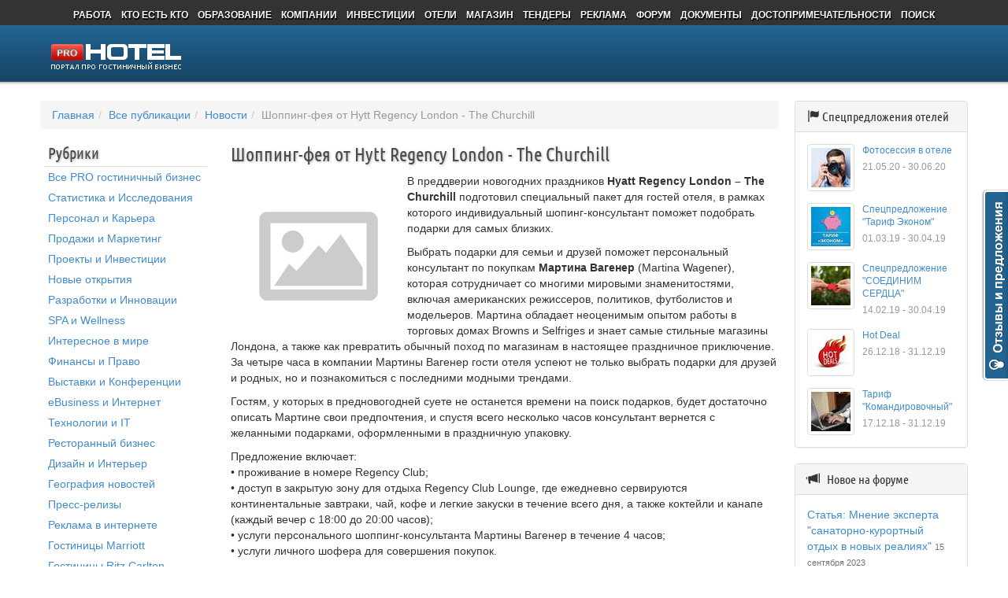

--- FILE ---
content_type: text/html;charset=UTF-8
request_url: https://prohotel.ru/news-145732/0/
body_size: 43181
content:
<!DOCTYPE html>
<html xmlns="http://www.w3.org/1999/xhtml" xml:lang="ru" lang="ru">
<head>
    <meta http-equiv="Content-Type" content="text/html; charset=utf-8"/>

	    <link rel="stylesheet" type="text/css" href="/css/style.css?v=0.1"/>
    <meta property="og:title" content="Шоппинг-фея от Hytt Regency London - The Churchill" />
<meta property="og:description" content="В преддверии новогодних праздников Hyatt Regency London – The Churchill подготовил специальный пакет для гостей отеля, в рамках которого индивидуальный шопинг-консультант поможет подобрать подарки для самых близких." />
<meta property="og:image" content="https://prohotel.ru/images/noimage/publication_large.jpg" />
<meta property="og:url" content="https://prohotel.ru/news-145732/0/" />
<meta name="title" content="Шоппинг-фея от Hytt Regency London - The Churchill" />
<link rel="image_src" href="https://prohotel.ru/images/noimage/publication_large.jpg" />
<link rel="stylesheet" type="text/css" href="/css/bootstrap/css/bootstrap.css" />
<link rel="stylesheet" type="text/css" href="/css/bootstrap/css/bootstrap.less.css" />
<link rel="stylesheet" type="text/css" href="/css/font-awesome/css/font-awesome.css" />
<link rel="stylesheet" type="text/css" href="/css/to_top.css" />
<script type="text/javascript" src="https://vk.com/js/api/openapi.js?106"></script>
<script type="text/javascript" src="/assets/3128f40a/jquery.min.js"></script>
<script type="text/javascript" src="/assets/6ba36e0b/js/common.script.js"></script>
<script type="text/javascript" src="/js_plugins/timeago/jquery.timeago.js"></script>
<script type="text/javascript" src="/js_plugins/timeago/jquery.timeago.ru.js"></script>
<script type="text/javascript" src="/js_plugins/social-async/social-async.min.js"></script>
<script type="text/javascript" src="/js_plugins/to_top/to_top.js"></script>
<script type="text/javascript" src="/js_plugins/scrollto/jquery.scrollTo.min.js"></script>
<script type="text/javascript" src="/css/bootstrap/js/bootstrap.min.js"></script>
<script type="text/javascript">
/*<![CDATA[*/
VK.init({apiId: 3871994, onlyWidgets: true});
/*]]>*/
</script>
<title>Шоппинг-фея от Hytt Regency London - The Churchill - Новости гостиничного бизнеса</title>
    <meta name="keywords" content=""/>
    <meta name="description" content="В преддверии новогодних праздников Hyatt Regency London – The Churchill подготовил специальный пакет для гостей отеля, в рамках которого индивидуальный шопинг-консультант поможет подобрать подарки для самых близких."/>
    <link rel="shortcut icon" href="/images/favicon.ico"/>
    <!-- Facebook Pixel Code -->
    <script>
      !function(f,b,e,v,n,t,s)
      {if(f.fbq)return;n=f.fbq=function(){n.callMethod?
      n.callMethod.apply(n,arguments):n.queue.push(arguments)};
      if(!f._fbq)f._fbq=n;n.push=n;n.loaded=!0;n.version='2.0';
      n.queue=[];t=b.createElement(e);t.async=!0;
      t.src=v;s=b.getElementsByTagName(e)[0];
      s.parentNode.insertBefore(t,s)}(window, document,'script',
      'https://connect.facebook.net/en_US/fbevents.js');
      fbq('init', '548310785877334');
      fbq('track', 'PageView');
    </script>
    <noscript><img height="1" width="1" style="display:none"
      src="https://www.facebook.com/tr?id=548310785877334&ev=PageView&noscript=1"
    /></noscript>
    <!-- End Facebook Pixel Code -->
    <script type="text/javascript">!function(){var t=document.createElement("script");t.type="text/javascript",t.async=!0,t.src="https://vk.com/js/api/openapi.js?168",t.onload=function(){VK.Retargeting.Init("VK-RTRG-488666-g6VDP"),VK.Retargeting.Hit()},document.head.appendChild(t)}();</script><noscript><img src="https://vk.com/rtrg?p=VK-RTRG-488666-g6VDP" style="position:fixed; left:-999px;" alt=""/></noscript>
    <!-- Yandex.Metrika counter -->
    <script type="text/javascript" >
       (function(m,e,t,r,i,k,a){m[i]=m[i]||function(){(m[i].a=m[i].a||[]).push(arguments)};
       m[i].l=1*new Date();k=e.createElement(t),a=e.getElementsByTagName(t)[0],k.async=1,k.src=r,a.parentNode.insertBefore(k,a)})
       (window, document, "script", "https://mc.yandex.ru/metrika/tag.js", "ym");

       ym(62932822, "init", {
            clickmap:true,
            trackLinks:true,
            accurateTrackBounce:true,
            webvisor:true,
            trackHash:true
       });
    </script>
    <noscript><div><img src="https://mc.yandex.ru/watch/62932822" style="position:absolute; left:-9999px;" alt="" /></div></noscript>
    <!-- /Yandex.Metrika counter -->
</head>
<body>


    <script>
        (function (i, s, o, g, r, a, m) {
            i['GoogleAnalyticsObject'] = r;
            i[r] = i[r] || function () {
                (i[r].q = i[r].q || []).push(arguments)
            }, i[r].l = 1 * new Date();
            a = s.createElement(o),
                m = s.getElementsByTagName(o)[0];
            a.async = 1;
            a.src = g;
            m.parentNode.insertBefore(a, m)
        })(window, document, 'script', '//www.google-analytics.com/analytics.js', 'ga');

        ga('create', 'UA-9956183-1', 'prohotel.ru');
        ga('send', 'pageview');

    </script>




	
<div class="header_bg"></div>


<div id="site">
	<header>
    <ul class="top" id="yw3">
<li><a rel="nofollow" href="https://job.prohotel.ru/">РАБОТА</a></li>
<li><a rel="nofollow" href="https://person.prohotel.ru/">КТО ЕСТЬ КТО</a></li>
<li><a rel="nofollow" href="https://edu.prohotel.ru/">ОБРАЗОВАНИЕ</a></li>
<li><a rel="nofollow" href="https://prohotel.ru/company/">КОМПАНИИ</a></li>
<li><a rel="nofollow" href="https://investment.prohotel.ru">ИНВЕСТИЦИИ</a></li>
<li><a rel="nofollow" href="https://prohotel.ru/hotel/">ОТЕЛИ</a></li>
<li><a rel="nofollow" href="http://shop.prohotel.ru/">МАГАЗИН</a></li>
<li><a rel="nofollow" href="http://shop.prohotel.ru/tender/">ТЕНДЕРЫ</a></li>
<li><a rel="nofollow" href="https://prohotel.ru/site/ad/">РЕКЛАМА</a></li>
<li><a rel="nofollow" href="https://prohotel.ru/forum/">ФОРУМ</a></li>
<li><a rel="nofollow" href="https://file.prohotel.ru">ДОКУМЕНТЫ</a></li>
<li><a rel="nofollow" href="https://place.prohotel.ru">ДОСТОПРИМЕЧАТЕЛЬНОСТИ</a></li>
<li><a rel="nofollow" href="https://prohotel.ru/search/">ПОИСК</a></li>
</ul>
    <a class="logo" href="https://prohotel.ru" style="background: no-repeat url(/images/logo.png);"></a>
    
    <div style="text-align: center;margin-top: 18px;margin-bottom: -36px;display: none;">
        <noindex>
            <a href="#" rel="nofollow" target="_blank">
                <img src="" alt=""></a>
        </noindex>
    </div>

</header>

    <div style="margin: -5px 0 0px;display:none;">
        <noindex>
            <div class="alert alert-warning" role="alert"></div>
        </noindex>
    </div>


					    <div class="main-content-wrapper">
        <div class="main-content-inner">
                            <ul class="breadcrumb">
<li><a href="/">Главная</a></li><li><a href="/publication/">Все публикации</a></li><li><a href="/publication/news/">Новости</a></li><li class="active">Шоппинг-фея от Hytt Regency London - The Churchill</li></ul>                        <div class="row">
                <div class="col-3 col-sm-4 col-lg-3">
                    <div class="portlet" id="yw1">
<div class="portlet-decoration">
<div class="portlet-title">Рубрики</div>
</div>
<div class="portlet-content">
<ul class="left-side-menu" id="yw2">
<li><a href="/publication/">Все PRO гостиничный бизнес</a></li>
<li><a href="/publication/?tagid=6&amp;tag=">Статистика и Исследования</a></li>
<li><a href="/publication/?tagid=7&amp;tag=">Персонал и Карьера</a></li>
<li><a href="/publication/?tagid=8&amp;tag=">Продажи и Маркетинг</a></li>
<li><a href="/publication/?tagid=9&amp;tag=">Проекты и Инвестиции</a></li>
<li><a href="/publication/?tagid=10&amp;tag=">Новые открытия</a></li>
<li><a href="/publication/?tagid=11&amp;tag=">Разработки и Инновации</a></li>
<li><a href="/publication/?tagid=12&amp;tag=spa-wellness">SPA и Wellness</a></li>
<li><a href="/publication/?tagid=13&amp;tag=">Интересное в мире</a></li>
<li><a href="/publication/?tagid=14&amp;tag=">Финансы и Право</a></li>
<li><a href="/publication/?tagid=15&amp;tag=">Выставки и Конференции</a></li>
<li><a href="/publication/?tagid=16&amp;tag=ebusiness">eBusiness и Интернет</a></li>
<li><a href="/publication/?tagid=17&amp;tag=it">Технологии и IT</a></li>
<li><a href="/publication/?tagid=18&amp;tag=">Ресторанный бизнес</a></li>
<li><a href="/publication/?tagid=19&amp;tag=">Дизайн и Интерьер</a></li>
<li><a href="/publication/?tagid=20&amp;tag=">География новостей</a></li>
<li><a href="/publication/?tagid=21&amp;tag=">Пресс-релизы</a></li>
<li><a href="/publication/?tagid=22&amp;tag=">Реклама в интернете</a></li>
<li><a href="/publication/?tagid=23&amp;tag=marriott">Гостиницы Marriott</a></li>
<li><a href="/publication/?tagid=24&amp;tag=ritz-carlton">Гостиницы Ritz Carlton</a></li>
<li><a href="/publication/?tagid=25&amp;tag=">Гостиницы Турции</a></li>
<li><a href="/publication/tag/">Все рубрики</a></li>
</ul></div>
</div>


<div class="aside_block weekTopic">
    <div class="aside_block_header"><h2 class="main-topic">Тема недели</h2></div>
    <div class="aside_block_content">
        <div style="position: relative;">
            <a href="https://prohotel.ru/news-224212/0/"><img
                        src="/images/upload/publication/224212/large/0.jpg" alt=""
                        style="width: 100%;"/></a>
            <h4 style=""><a href="https://prohotel.ru/news-224212/0/">Эксперимент по предоставлению услуг гостевых домов</a>
            </h4>
        </div>
        <div style="padding:6px 6px 0;">
            <p>

                <p>Ленинградская область принимает участие в федеральном эксперименте по предоставлению услуг</p>            <div class="pub-info">Размещено:
                <time class="timeago" datetime="2025-12-23 12:33:00"
                      title="Дата размещения">2025-12-23 12:33:00</time>
            </div>
        </div>
        </p>
    </div>
</div>


                </div>
                <div class="col-9 col-sm-8 col-lg-9">
                    
<h3>Шоппинг-фея от Hytt Regency London - The Churchill</h3>
<img src="/images/noimage/publication_large.jpg" alt="" style="float: left;"
     class="img-style"/>
<div class="publication">
    <HTML><p>В преддверии новогодних праздников<strong> Hyatt Regency London &ndash; The Churchill</strong> подготовил специальный пакет для гостей отеля, в рамках которого индивидуальный шопинг-консультант поможет подобрать подарки для самых близких.</p>
<p>Выбрать подарки для семьи и друзей поможет персональный консультант по покупкам<strong> Мартина Вагенер</strong> (Martina Wagener), которая сотрудничает со многими мировыми знаменитостями, включая американских режиссеров, политиков, футболистов и модельеров. Мартина обладает неоценимым опытом работы в торговых домах Browns и Selfriges и знает самые стильные магазины Лондона, а также как превратить обычный поход по магазинам в настоящее праздничное приключение. За четыре часа в компании Мартины Вагенер гости отеля успеют не только выбрать подарки для друзей и родных, но и познакомиться с последними модными трендами.</p>
<p>Гостям, у которых в предновогодней суете не останется времени на поиск подарков,  будет достаточно описать Мартине свои предпочтения, и спустя всего несколько часов консультант вернется с желанными подарками, оформленными в праздничную упаковку.</p>
<p>Предложение включает:<br />
&bull;	проживание в номере Regency Club;<br />
&bull;	доступ в закрытую зону для отдыха Regency Club Lounge, где ежедневно сервируются континентальные завтраки, чай, кофе и легкие закуски в течение всего дня, а также коктейли и канапе (каждый вечер с 18:00 до 20:00 часов);<br />
&bull;	услуги персонального шоппинг-консультанта Мартины Вагенер в течение 4 часов;<br />
&bull;	услуги личного шофера для совершения покупок.<br />
&nbsp;</p></HTML></div>
<div style="text-align: center;clear:both;">
    <div class="pluso" data-background="none;"
         data-options="medium,square,line,horizontal,counter,sepcounter=1,theme=14"
         data-services="vkontakte,facebook,odnoklassniki,twitter,google,yandex,moimir"></div>
</div>
<hr/>
<div class="obj-links">
    <p><span
                class="glyphicon glyphicon-time"></span>&nbsp;&nbsp;Опубликовано: 20 октября 2010    </p>
    <p><span
                class="glyphicon glyphicon-time"></span>&nbsp;&nbsp;Просмотров: 8364    </p>
            <p><span
                    class="glyphicon glyphicon-tags"></span>&nbsp;&nbsp;Рубрики: <a href='https://prohotel.ru/publication/?tagid=21&tag='>Пресс-релизы</a>, <a href='https://prohotel.ru/publication/?tagid=205&tag='>Шоппинг</a>        </p>
                <p><span
                    class="glyphicon glyphicon-globe"></span>&nbsp;&nbsp;Регионы: <a href='https://prohotel.ru/hotel/416-0/0/'>Великобритания</a>        </p>
                </div>
    <span class="glyphicon glyphicon-bullhorn"></span>&nbsp;&nbsp;источник:
    <a href='https://prohotel.ru/catalog-8339/0/'>Prohotel.ru</a>

<script type="text/javascript">(function () {
        if (window.pluso) if (typeof window.pluso.start == "function") return;
        if (window.ifpluso == undefined) {
            window.ifpluso = 1;
            var d = document, s = d.createElement('script'), g = 'getElementsByTagName';
            s.type = 'text/javascript';
            s.charset = 'UTF-8';
            s.async = true;
            s.src = ('https:' == window.location.protocol ? 'https' : 'http') + '://share.pluso.ru/pluso-like.js';
            var h = d[g]('body')[0];
            h.appendChild(s);
        }
    })();</script>

<p style="margin-top: 20px;"></p>


<ul class="nav nav-tabs">
    <li class="active"><a href="#forum_comments" data-toggle="tab">Комментарии</a></li>
    <li><a href="#social_comments" data-toggle="tab">Обсуждение ВКонтакте / Facebook</a></li>
</ul>

<div class="tab-content">
    <div class="tab-pane active" id="forum_comments"><p></p>
                    <div class="alert alert-info">Комментарии к статье пока отсутствуют. Будьте
                первым!<br/>Для добавления комментариев необходимо авторизоваться на портале.</div>
                    </div>

    <div class="tab-pane" id="social_comments"><p></p>

        <h4>Обсуждение ВКонтакте</h4>
        <div id="vk_21"></div>        <p></p>

        <h4>Обсуждение на Facebook</h4>

        <div id="fb-root"></div>
        <script>(function (d, s, id) {
                var js, fjs = d.getElementsByTagName(s)[0];
                if (d.getElementById(id)) return;
                js = d.createElement(s);
                js.id = id;
                js.src = "//connect.facebook.net/ru_RU/all.js#xfbml=1&appId=523888304289998";
                fjs.parentNode.insertBefore(js, fjs);
            }(document, 'script', 'facebook-jssdk'));</script>
        <div class="fb-comments" data-href="https://prohotel.ru/news-145732/0/"></div>

    </div>

</div>

    <h4>Новости этого источника</h4>
            <article class="publication">
            <a href="/news-224004/0/"><img
                        src="/images/upload/publication/224004/small/0.jpg"
                        style="width:50px;" alt=""/></a>
            <div style="padding-left: 65px;">
                <h4 style=""><a
                            href="/news-224004/0/">В Северной столице открылась первая отраслевая библиотека событийной индустрии</a>
                </h4>
                <div class="pub-info"><span
                            class="glyphicon glyphicon-time"></span> 04 марта 2025                </div>
            </div>
        </article>
            <article class="publication">
            <a href="/news-223988/0/"><img
                        src="/images/upload/publication/223988/small/0.jpg"
                        style="width:50px;" alt=""/></a>
            <div style="padding-left: 65px;">
                <h4 style=""><a
                            href="/news-223988/0/">​Маршруты Серебряного ожерелья России будут активно предлагаться путешественникам из-за рубежа</a>
                </h4>
                <div class="pub-info"><span
                            class="glyphicon glyphicon-time"></span> 13 декабря 2024                </div>
            </div>
        </article>
            <article class="publication">
            <a href="/news-223989/0/"><img
                        src="/images/upload/publication/223989/small/0.jpg"
                        style="width:50px;" alt=""/></a>
            <div style="padding-left: 65px;">
                <h4 style=""><a
                            href="/news-223989/0/">​Итоги первого дня Travel Hub. Путешествуй!: Инвестиции в инфраструктуру и поиск идентичности</a>
                </h4>
                <div class="pub-info"><span
                            class="glyphicon glyphicon-time"></span> 11 декабря 2024                </div>
            </div>
        </article>
            <article class="publication">
            <a href="/news-223990/0/"><img
                        src="/images/upload/publication/223990/small/0.jpg"
                        style="width:50px;" alt=""/></a>
            <div style="padding-left: 65px;">
                <h4 style=""><a
                            href="/news-223990/0/">​Перспективы индустрии путешествий обсудили на Travel Hub. Путешествуй!</a>
                </h4>
                <div class="pub-info"><span
                            class="glyphicon glyphicon-time"></span> 06 декабря 2024                </div>
            </div>
        </article>
            <article class="publication">
            <a href="/news-223978/0/"><img
                        src="/images/upload/publication/223978/small/0.jpg"
                        style="width:50px;" alt=""/></a>
            <div style="padding-left: 65px;">
                <h4 style=""><a
                            href="/article-223978/0/">Конференция  "Итоги работы по развитию малого и среднего предпринимательства в 2024 году. Актуальные вопросы поддержки и развития бизнеса"</a>
                </h4>
                <div class="pub-info"><span
                            class="glyphicon glyphicon-time"></span> 27 ноября 2024                </div>
            </div>
        </article>
    



<p class="copyright-rule">При использовании материалов сайта интернет-изданиями, прямая, активная гиперссылка,
    индексируемая поисковыми системами, указывающая на главную страницу веб-сайта ProHotel.ru обязательна. Перепечатка
    материалов сайта в традиционных СМИ допускается только с письменного разрешения редакции.</p>


                </div>
            </div>
        </div>
    </div>
    <div class="right-column">
            <aside>
                    
            <div>


                            <div style="margin-bottom:8px;border: 0px solid gray;display: none;">
                    <noindex><a href="#" target="_blank" rel="nofollow" style=""><img src="" style=""></a></noindex>
                </div>
            
            
                    </div>
    
    
        
    
    


    
    

    
    

    
        <div class="panel panel-default">
            <div class="panel-heading">
                <h3 class="panel-title"><span class="glyphicon glyphicon-flag"></span> <a
                            href="https://.prohotel.ru">Спецпредложения отелей</a></h3>
            </div>
            <div class="panel-body">
                                    <div class="media">
                        <!--<p class="text-muted small">с   по </p>-->
                        <a class="pull-left" href="https://prohotel.ru/hotel/offer/?id=359">
                            <img class="media-object img-thumbnail"
                                 src="/images/upload/offer/359/small/0.jpg"
                                 alt="">
                        </a>
                        <div class="media-body compact">
                            <h6 class="media-heading"><a
                                        href="https://prohotel.ru/hotel/offer/?id=359">Фотосессия в отеле</a>
                            </h6>
                            <p class="text-muted small">21.05.20 - 30.06.20</p>
                        </div>
                    </div>
                                    <div class="media">
                        <!--<p class="text-muted small">с   по </p>-->
                        <a class="pull-left" href="https://prohotel.ru/hotel/offer/?id=355">
                            <img class="media-object img-thumbnail"
                                 src="/images/upload/offer/355/small/0.jpg"
                                 alt="">
                        </a>
                        <div class="media-body compact">
                            <h6 class="media-heading"><a
                                        href="https://prohotel.ru/hotel/offer/?id=355">Спецпредложение "Тариф Эконом"</a>
                            </h6>
                            <p class="text-muted small">01.03.19 - 30.04.19</p>
                        </div>
                    </div>
                                    <div class="media">
                        <!--<p class="text-muted small">с   по </p>-->
                        <a class="pull-left" href="https://prohotel.ru/hotel/offer/?id=354">
                            <img class="media-object img-thumbnail"
                                 src="/images/upload/offer/354/small/0.jpg"
                                 alt="">
                        </a>
                        <div class="media-body compact">
                            <h6 class="media-heading"><a
                                        href="https://prohotel.ru/hotel/offer/?id=354">Спецпредложение "СОЕДИНИМ СЕРДЦА"</a>
                            </h6>
                            <p class="text-muted small">14.02.19 - 30.04.19</p>
                        </div>
                    </div>
                                    <div class="media">
                        <!--<p class="text-muted small">с   по </p>-->
                        <a class="pull-left" href="https://prohotel.ru/hotel/offer/?id=352">
                            <img class="media-object img-thumbnail"
                                 src="/images/upload/offer/352/small/0.jpg"
                                 alt="">
                        </a>
                        <div class="media-body compact">
                            <h6 class="media-heading"><a
                                        href="https://prohotel.ru/hotel/offer/?id=352">Hot Deal</a>
                            </h6>
                            <p class="text-muted small">26.12.18 - 31.12.19</p>
                        </div>
                    </div>
                                    <div class="media">
                        <!--<p class="text-muted small">с   по </p>-->
                        <a class="pull-left" href="https://prohotel.ru/hotel/offer/?id=351">
                            <img class="media-object img-thumbnail"
                                 src="/images/upload/offer/351/small/0.jpg"
                                 alt="">
                        </a>
                        <div class="media-body compact">
                            <h6 class="media-heading"><a
                                        href="https://prohotel.ru/hotel/offer/?id=351">Тариф "Командировочный"</a>
                            </h6>
                            <p class="text-muted small">17.12.18 - 31.12.19</p>
                        </div>
                    </div>
                            </div>
        </div>
    
    
    
    
        <div class="panel-group" id="accordion">
            <div class="panel panel-default">
                <div class="panel-heading">
                    <h4 class="panel-title">
                        <span class="glyphicon glyphicon-bullhorn"></span>&nbsp;&nbsp;
                        <a data-toggle="collapse" data-parent="#accordion" href="#collapseOne">
                            Новое на форуме
                        </a>
                    </h4>
                </div>
                <div id="collapseOne" class="panel-collapse collapse in">
                    <div class="panel-body">
                        <dl>
                                                            <dd style="margin-bottom: 6px;border-bottom: 1px solid #e8e8e8;padding-bottom: 3px;"><a
                                            href="https://prohotel.ru/forum/topic/6294/">Статья: Мнение эксперта "санаторно-курортный отдых в новых реалиях"</a> <span
                                            style="font-family:Arial,Helvetica,sans-serif;color:#747474;font-size:11px;">15 сентября 2023</span>
                                </dd>
                                                            <dd style="margin-bottom: 6px;border-bottom: 1px solid #e8e8e8;padding-bottom: 3px;"><a
                                            href="https://prohotel.ru/forum/topic/6293/">Новость: Петербург – единственный некурортный город в десятке популярных туристских направлений июля</a> <span
                                            style="font-family:Arial,Helvetica,sans-serif;color:#747474;font-size:11px;">28 июня 2023</span>
                                </dd>
                                                            <dd style="margin-bottom: 6px;border-bottom: 1px solid #e8e8e8;padding-bottom: 3px;"><a
                                            href="https://prohotel.ru/forum/topic/6292/">Новость: Что на самом деле ждет отельеров от Check in?</a> <span
                                            style="font-family:Arial,Helvetica,sans-serif;color:#747474;font-size:11px;">03 января 2023</span>
                                </dd>
                                                            <dd style="margin-bottom: 6px;border-bottom: 1px solid #e8e8e8;padding-bottom: 3px;"><a
                                            href="https://prohotel.ru/forum/topic/6291-novost-%e2%80%8bv-sevastopole-proidet-festival-unifest/">Новость: ​В Севастополе пройдет фестиваль UniFest</a> <span
                                            style="font-family:Arial,Helvetica,sans-serif;color:#747474;font-size:11px;">24 февраля 2021</span>
                                </dd>
                                                            <dd style="margin-bottom: 6px;border-bottom: 1px solid #e8e8e8;padding-bottom: 3px;"><a
                                            href="https://prohotel.ru/forum/topic/6290-iandeks-kassa-umerla-nuzhna-alternativa-platezh/">Яндекс касса умерла. Нужна альтернатива. Платежный модуль</a> <span
                                            style="font-family:Arial,Helvetica,sans-serif;color:#747474;font-size:11px;">23 февраля 2021</span>
                                </dd>
                                                            <dd style="margin-bottom: 6px;border-bottom: 1px solid #e8e8e8;padding-bottom: 3px;"><a
                                            href="https://prohotel.ru/forum/topic/6289-bronevik-akademproekt/">Броневик, Академпроект, ....</a> <span
                                            style="font-family:Arial,Helvetica,sans-serif;color:#747474;font-size:11px;">18 февраля 2021</span>
                                </dd>
                                                    </dl>
                    </div>
                </div>
            </div>
            <div class="panel panel-default">
                <div class="panel-heading">
                    <h4 class="panel-title">
                        <span class="glyphicon glyphicon-comment"></span>&nbsp;&nbsp;
                        <a data-toggle="collapse" data-parent="#accordion" href="#collapseTwo">
                            Популярное на форуме
                        </a>
                    </h4>
                </div>
                <div id="collapseTwo" class="panel-collapse collapse">
                    <div class="panel-body">
                                            </div>
                </div>
            </div>
            <!--<div class="panel panel-default">
				<div class="panel-heading">
					<h4 class="panel-title">
						<a data-toggle="collapse" data-parent="#accordion" href="#collapseThree">
						</a>
					</h4>
				</div>
				<div id="collapseThree" class="panel-collapse collapse">
					<div class="panel-body">
					</div>
				</div>
			</div>-->
        </div>

    
    
            <iframe frameborder="0" scrolling="no" style="border:none; overflow:hidden; width:220px; height:295px;"
                allowTransparency="true"
                src="https://www.facebook.com/plugins/likebox.php?id=150558574956015&amp;width=220&amp;connections=9&amp;stream=false&amp;header=false&amp;height=295"></iframe>

        <div style="margin: 15px 0">
            <script type="text/javascript">
                VK_async.ready(function () {
                    VK.Widgets.Group("vk_groups", {mode: 0, width: "220"}, 257040);
                });
            </script>
            <div id="vk_groups"></div>
        </div>
    
    




    

</aside>    </div>
</div>
<footer>
    <div id="footer">
                                    <nav>
                    <dl>
                        <dt>Публикации</dt>
                        <dd>
                            <a href="https://prohotel.ru/publication/news/">Новости</a>
                        </dd>
                        <dd>
                            <a href="https://prohotel.ru/publication/article/">Статьи</a>
                        </dd>
                        <dd>
                            <a href="https://prohotel.ru/publication/interview/">Интервью</a>
                        </dd>
                        <dd><a rel="nofollow" href="https://events.prohotel.ru">События</a></dd>
                        <dd>
                            <a href="https://prohotel.ru/publication/review/">Обзоры</a>
                        </dd>
                    </dl>
                    <dl>
                        <dt>Разделы</dt>
                        <dd><a href="https://prohotel.ru/forum/index.php?s=c8a8a5ce7ef557e796441c23ff8e88b6&showforum=32">Вакансии</a>
                        </dd>
                        <dd><a href="https://prohotel.ru/person/">Кто есть Кто</a></dd>
                        <dd><a rel="nofollow" href="https://edu.prohotel.ru">Образование</a></dd>
                        <dd><a href="https://prohotel.ru/company/">Компании</a></dd>
                        <dd><a rel="nofollow" href="https://investment.prohotel.ru">Инвестиции</a></dd>
                        <dd><a href="https://prohotel.ru/hotel/4-0/0/">Отели</a></dd>
                    </dl>
                    <noindex>
                        <dl>
                            <dt>Проекты</dt>
                            <dd><a href="https://prohotel.ru" rel="nofollow">Портал Prohotel.ru</a></dd><dd><a href="https://nw-consulting.ru/" rel="nofollow">Консалтинг</a></dd><dd><a href="http://pr.prohotel.ru" rel="nofollow">Pr - Агентство</a></dd><dd><a href="https://air.prohotel.ru" rel="nofollow">Дешевые Авиабилеты</a></dd><dd><a href="https://hotels.prohotel.ru" rel="nofollow">Бронирование Отелей</a></dd><dd><a href="http://shop.prohotel.ru/" rel="nofollow">Магазин</a></dd><dd><a href="http://prootel.ru" rel="nofollow">Журнал Проотель</a></dd>                        </dl>
                    </noindex>
                    <dl>
                        <dt>Сообщество</dt>
                        <dd><a href="https://prohotel.ru/forum/">Форум</a></dd>
                        <dd><a href="https://prohotel.ru/forum/index.php?automodule=blog">Блоги</a></dd>
                        <dd><a href="https://prohotel.ru/forum/index.php?autocom=downloads">Документы</a></dd>
                        <dd><a href="https://prohotel.ru/forum/index.php?autocom=gallery">Галерея</a></dd>
                    </dl>
                    <dl>
                        <dt>Инфо</dt>
                        <dd><a href="https://prohotel.ru/site/about/">О Проекте</a></dd><dd><a href="https://prohotel.ru/site/ad/">Реклама</a></dd><dd><a href="https://prohotel.ru/site/contacts/">Контакты</a></dd><dd><a href="https://prohotel.ru/site/feedback/">Обратная Связь</a></dd><dd><a href="https://prohotel.ru/export/">Экспорт Новостей</a></dd><dd><a href="https://prohotel.ru/site/images/">Графические Элементы</a></dd><dd><a href="https://prohotel.ru/site/domains/">Домены На Продажу</a></dd><dd><a href="https://prohotel.ru/site/analytics/">Статистика</a></dd><dd><a href="https://prohotel.ru/site/terms/">Соглашение И Правила</a></dd>                    </dl>
                    <noindex>
                        <dl class="social">
                            <dt>ProHotel.ru в соцсетях</dt>
                            <dd><i class="vk"></i><a target="_blank" rel="nofollow" href="http://vk.com/prohotel">Вконтакте</a>
                            </dd>
                            <dd><i class="fb"></i><a target="_blank" rel="nofollow"
                                                     href="http://www.facebook.com/prohotels">Facebook</a></dd>
                            <dd><i class="tw"></i><a target="_blank" rel="nofollow"
                                                     href="http://www.twitter.com/prohotels">Twitter</a></dd>
                            <dd><i class="lj"></i><a target="_blank" rel="nofollow"
                                                     href="http://prohotel.livejournal.com/">LiveJournal</a></dd>
                            <dd><i class="gp"></i><a target="_blank" rel="nofollow"
                                                     href="https://plus.google.com/u/0/+ProhotelRu">Google+</a></dd>
                        </dl>
                    </noindex>
                </nav>
                        <div class="footer_info "
                 style="">
                <div class="counters">
                    <noindex>
                        <!--LiveInternet counter--><script type="text/javascript">document.write("<a href='//www.liveinternet.ru/click' target=_blank><img src='//counter.yadro.ru/hit?t18.5;r" + escape(document.referrer) + ((typeof(screen)=="undefined")?"":";s"+screen.width+"*"+screen.height+"*"+(screen.colorDepth?screen.colorDepth:screen.pixelDepth)) + ";u" + escape(document.URL) + ";" + Math.random() + "' border=0 width=88 height=31 alt='' title='LiveInternet: показано число просмотров за 24 часа, посетителей за 24 часа и за сегодня'><\/a>")</script><!--/LiveInternet-->

<!-- Rating Mail.ru counter -->
<script type="text/javascript">
var _tmr = window._tmr || (window._tmr = []);
_tmr.push({id: "1021974", type: "pageView", start: (new Date()).getTime()});
(function (d, w, id) {
  if (d.getElementById(id)) return;
  var ts = d.createElement("script"); ts.type = "text/javascript"; ts.async = true; ts.id = id;
  ts.src = "https://top-fwz1.mail.ru/js/code.js";
  var f = function () {var s = d.getElementsByTagName("script")[0]; s.parentNode.insertBefore(ts, s);};
  if (w.opera == "[object Opera]") { d.addEventListener("DOMContentLoaded", f, false); } else { f(); }
})(document, window, "topmailru-code");
</script><noscript><div>
<img src="https://top-fwz1.mail.ru/counter?id=1021974;js=na" style="border:0;position:absolute;left:-9999px;" alt="Top.Mail.Ru" />
</div></noscript>
<!-- //Rating Mail.ru counter -->
<!-- Rating Mail.ru logo -->
<a href="https://top.mail.ru/jump?from=3194427">
<img src="https://top-fwz1.mail.ru/counter?id=1021974;t=479;l=1" style="border:0;" height="31" width="88" alt="Top.Mail.Ru" /></a>
<!-- //Rating Mail.ru logo -->

                        <img src="/images/logos/partners/summary-labels.png" alt=""/>
                    </noindex>
                </div>
                <div>
                    
Интернет-портал «Prohotel» (16+) зарегистрирован в Роскомнадзоре 08.11.2019 г.<br />
Номер свидетельства ЭЛ № ФС 77 – 77174<br />
Учредитель:<br />
ООО «Прохотел»<br />
<br />
Главный редактор<br />
Э.В Демидов<br />
<br />
+7 (911)923-50-41<br />
+7 (911) 922-10-44<br />
contract@prohotel.ru<br />
<br />
© ООО «Прохотел». 191036, г. Санкт-Петербург, Вн.Тер.Г. Муниципальный Округ Лиговка Ямская, ул. Гончарная, д. 10, Лит. А, пом. 9Н, ком. 31<br />


                                    </div>
                <p>При использовании материалов сайта интернет-изданиями, прямая, активная гиперссылка, индексируемая
                    поисковыми системами, указывающая на главную страницу веб-сайта <a
                            href="https://prohotel.ru">https://prohotel.ru</a> обязательна. Перепечатка материалов сайта в
                    традиционных СМИ допускается только с письменного разрешения редакции.</p>
                <p><a href="https://prohotel.ru">ProHotel</a> (<a href="https://prohotel.ru" target="_blank" rel="nofollow"
                                                            title="Интернет журнал Про Отель">ПроОтель</a>) - торговая
                    марка, принадлежащая ООО "Прохотел". Защищено законом об авторских правах ©
                    2005-2026.</p>

            </div>
            </div>
</footer>


	

    <script type="text/javascript">
        var reformalOptions = {
            project_id: 164492,
            project_host: "prohotel.reformal.ru",
            tab_orientation: "right",
            tab_indent: "50%",
            tab_bg_color: "#226492",
            tab_border_color: "#FFFFFF",
            tab_image_url: "http://tab.reformal.ru/T9GC0LfRi9Cy0Ysg0Lgg0L%252FRgNC10LTQu9C%252B0LbQtdC90LjRjw==/FFFFFF/a08a7c60392f68cb33f77d4f56cf8c6f/right/1/tab.png",
            tab_border_width: 2
        };

        (function () {
            var script = document.createElement('script');
            script.type = 'text/javascript';
            script.async = true;
            script.src = ('https:' == document.location.protocol ? 'https://' : 'http://') + 'media.reformal.ru/widgets/v3/reformal.js';
            document.getElementsByTagName('head')[0].appendChild(script);
        })();
    </script>

    <noscript><a rel="nofollow" href="http://reformal.ru"><img src="http://media.reformal.ru/reformal.png"/></a><a
                rel="nofollow" href="http://prohotel.reformal.ru">Oтзывы и предложения для ProHotel.Ru</a></noscript>

<script type="text/javascript">
/*<![CDATA[*/
jQuery(function($) {
VK.Widgets.Comments("vk_21", []);
});
/*]]>*/
</script>
</body>
</html>


--- FILE ---
content_type: application/javascript
request_url: https://prohotel.ru/assets/6ba36e0b/js/common.script.js
body_size: 1735
content:
$(document).ready(function () {

    /*var bxSlider = $('#recentAdded').bxSlider({
        adaptiveHeight: true,
        slideWidth: 1000,
        controls: false,
        pager: false
    });*/


    $("#show-in-main").click(function(e){
        e.preventDefault();
        $("#show-in-main-wrapper").toggle();
    });


    /*$(".bxSlide-active").click(function(e){
        $(".bxSlide-active").removeClass('selected');
        $(this).addClass('selected');
        bxSlider.goToSlide($(this).index());
    });*/

    /*setTimeout(function(){
        $('.fb-comments iframe').hide();
        console.log('asd');
    }, 1000);*/


    //$('.fb-comments iframe').html('ad');
    //console.log($('.fb-comments iframe').find("div[id^='feedback_']"));

    $(".mainNews li").hover(function () {
        $(this).addClass("hover");
    }, function () {
        $(this).removeClass("hover");
    });

    $("time.timeago").timeago();

    $("li.service-dropdown>a").click(function(e){
        e.preventDefault();
    });



    $("li.service-dropdown").click(function(e){
        e.stopPropagation();
        $(this).find("ul").toggle();
    });

    $('html').click(function() {
        $("li.service-dropdown > ul").hide();
    });

    $("ul.expmenu li > div.header").click(function()
    {
        var arrow = $(this).find("span.arrow");

        if(arrow.hasClass("up"))
        {
            arrow.removeClass("up");
            arrow.addClass("down");
        }
        else if(arrow.hasClass("down"))
        {
            arrow.removeClass("down");
            arrow.addClass("up");
        }

        $(this).parent().find("ul.menu").slideToggle();
    });
});